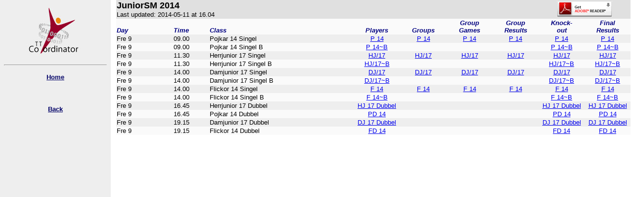

--- FILE ---
content_type: text/html
request_url: http://resultat.ondata.se/000131/
body_size: 489
content:
<html>
<head>
<title>JuniorSM 2014</title>
<meta http-equiv="Content-Type" content="text/html; charset=iso-8859-1">
<META HTTP-EQUIV="EXPIRES" CONTENT="0">
<META HTTP-EQUIV="CACHE-CONTROL" CONTENT="NO-CACHE">
</head>
<frameset cols="135,631">
  <frame src="klasser_meny.html" name="Reklam" frameborder="NO" noresize scrolling="AUTO">
  <frame src="klasser_main.html" name="Resultat" frameborder="NO">
</frameset>
<noframes><body bgcolor="#FFFFFF">
</body></noframes>
</html>


--- FILE ---
content_type: text/html
request_url: http://resultat.ondata.se/000131/klasser_meny.html
body_size: 770
content:
<html>
<head>
<title>JuniorSM 2014</title>
<meta http-equiv="Content-Type" content="text/html; charset=iso-8859-1">
</head>
<body bgcolor="#EEEEEE" text="#000066" link="#000066" vlink="#551A8B" alink="#FF0000">
<p align="center">
<a title="http://ttcoordinator.com" target="_blank" href="http://ttcoordinator.com">
<img border="0" src="../tt-logo.jpg" width="120" height="107"></a></p>
<hr>
<p align="center"><font face="Arial, Helvetica, sans-serif" size="2"><b><a href="http://resultat.ondata.se" target="_top"><font size="2">Home</font></a></b></font></p>
<br>
<p align="center"><font face="Arial, Helvetica, sans-serif" size="3"><b><a href="http://resultat.ondata.se/000131" TARGET="_top"><font size="2">Back</font></a></b></font></p>
</body>
</html>


--- FILE ---
content_type: text/html
request_url: http://resultat.ondata.se/000131/klasser_main.html
body_size: 17170
content:
<html>
  <head>
    <title>JuniorSM 2014</title>
    <meta http-equiv="Content-Type" content="text/html; charset=iso-8859-1" http-equiv="refresh" content="120">
    <META HTTP-EQUIV="EXPIRES" CONTENT="0">
    <META HTTP-EQUIV="CACHE-CONTROL" CONTENT="NO-CACHE">
  </head>
    <body bgcolor="#FFFFFF" topmargin="0" leftmargin="5" rightmargin="0" bottommargin="0">
 
  <table width="100%" border="0" cellspacing="0" cellpadding="1">
 
    <tr valign="bottom" bgcolor="#E0E0E0">
      <td width="55%" colspan="4"><font size="4" color="#000000" face="ARIAL, GENEVA, HELVETICA"><b>JuniorSM 2014</b></font><br><font size="2" color="#000000" face="Arial, Helvetica, sans-serif">Last updated: 2014-05-11 at 16.04</font>
      <td width="27%" colspan="3" align="center" valign="middle"><font face="Arial, Helvetica, sans-serif" size="2"><b></b></font>
      <td width="18%" colspan="2" align="center" valign="middle"><a href="http://get.adobe.com/reader" target="_blank"><img src="../getacro.gif" border="0" width="112" height="33"></a>
    </tr>
 
    <tr valign="bottom" bgcolor="#FAFAFA">
      <td width="11%" align="left"><font size="2" face="Arial, Helvetica, sans-serif" color="#000080"><i><b><br>Day</b></i></font></th>
      <td width="7%" align="left"><font size="2" face="Arial, Helvetica, sans-serif" color="#000080"><i><b><br>Time</b></i></font></div></th>
      <td width="28%" align="left"><font size="2" face="Arial, Helvetica, sans-serif" color="#000080"><i><b><br>Class</b></i></font></div></th>
      <td width="9%" align="center"><font size="2" face="Arial, Helvetica, sans-serif" color="#000080"><i><b><br>Players</b></i></font></div></th>
      <td width="9%" align="center"><font size="2" face="Arial, Helvetica, sans-serif" color="#000080"><i><b><br>Groups</b></i></font></div></th>
      <td width="9%" align="center"><font size="2" face="Arial, Helvetica, sans-serif" color="#000080"><i><b>Group<br>Games</b></i></font></div></th>
      <td width="9%" align="center"><font size="2" face="Arial, Helvetica, sans-serif" color="#000080"><i><b>Group<br>Results</b></i></font></div></th>
      <td width="9%" align="center"><font size="2" face="Arial, Helvetica, sans-serif" color="#000080"><i><b>Knock-<br>out</b></i></font></div></th>
      <td width="9%" align="center"><font size="2" face="Arial, Helvetica, sans-serif" color="#000080"><i><b>Final<br>Results</b></i></font></div></th>
    </tr>
 
    <tr valign="top" bgcolor="#EEEEEE">
      <td width="11%" align="left"><font face="Arial, Helvetica, sans-serif" size="2">Fre 9</font></td>
      <td width="7%" align="left"><font face="Arial, Helvetica, sans-serif" size="2">09.00</font></td>
      <td width="28%" align="left"><font face="Arial, Helvetica, sans-serif" size="2">Pojkar 14 Singel</font></td>
      <td width="9%" align="center"><font face="Arial, Helvetica, sans-serif" size="2"><a href="/ViewClassPDF.php?classID=3391&stage=1">P 14</a></font></td>
      <td width="9%" align="center"><font face="Arial, Helvetica, sans-serif" size="2"><a href="/ViewClassPDF.php?classID=3391&stage=2">P 14</a></font></td>
      <td width="9%" align="center"><font face="Arial, Helvetica, sans-serif" size="2"><a href="/ViewClassPDF.php?classID=3391&stage=3">P 14</a></font></td>
      <td width="9%" align="center"><font face="Arial, Helvetica, sans-serif" size="2"><a href="/ViewClassPDF.php?classID=3391&stage=4">P 14</a></font></td>
      <td width="9%" align="center"><font face="Arial, Helvetica, sans-serif" size="2"><a href="/ViewClassPDF.php?classID=3391&stage=5">P 14</a></font></td>
      <td width="9%" align="center"><font face="Arial, Helvetica, sans-serif" size="2"><a href="/ViewClassPDF.php?classID=3391&stage=6">P 14</a></font></td>
    </tr>
 
    <tr valign="top" bgcolor="#FAFAFA">
      <td width="11%" align="left"><font face="Arial, Helvetica, sans-serif" size="2">Fre 9</font></td>
      <td width="7%" align="left"><font face="Arial, Helvetica, sans-serif" size="2">09.00</font></td>
      <td width="28%" align="left"><font face="Arial, Helvetica, sans-serif" size="2">Pojkar 14 Singel B</font></td>
      <td width="9%" align="center"><font face="Arial, Helvetica, sans-serif" size="2"><a href="/ViewClassPDF.php?classID=3445&stage=1">P 14~B</a></font></td>
      <td width="9%" align="center"><font face="Arial, Helvetica, sans-serif" size="2"></font></td>
      <td width="9%" align="center"><font face="Arial, Helvetica, sans-serif" size="2"></font></td>
      <td width="9%" align="center"><font face="Arial, Helvetica, sans-serif" size="2"></font></td>
      <td width="9%" align="center"><font face="Arial, Helvetica, sans-serif" size="2"><a href="/ViewClassPDF.php?classID=3445&stage=5">P 14~B</a></font></td>
      <td width="9%" align="center"><font face="Arial, Helvetica, sans-serif" size="2"><a href="/ViewClassPDF.php?classID=3445&stage=6">P 14~B</a></font></td>
    </tr>
 
    <tr valign="top" bgcolor="#EEEEEE">
      <td width="11%" align="left"><font face="Arial, Helvetica, sans-serif" size="2">Fre 9</font></td>
      <td width="7%" align="left"><font face="Arial, Helvetica, sans-serif" size="2">11.30</font></td>
      <td width="28%" align="left"><font face="Arial, Helvetica, sans-serif" size="2">Herrjunior 17 Singel</font></td>
      <td width="9%" align="center"><font face="Arial, Helvetica, sans-serif" size="2"><a href="/ViewClassPDF.php?classID=3444&stage=1">HJ/17</a></font></td>
      <td width="9%" align="center"><font face="Arial, Helvetica, sans-serif" size="2"><a href="/ViewClassPDF.php?classID=3444&stage=2">HJ/17</a></font></td>
      <td width="9%" align="center"><font face="Arial, Helvetica, sans-serif" size="2"><a href="/ViewClassPDF.php?classID=3444&stage=3">HJ/17</a></font></td>
      <td width="9%" align="center"><font face="Arial, Helvetica, sans-serif" size="2"><a href="/ViewClassPDF.php?classID=3444&stage=4">HJ/17</a></font></td>
      <td width="9%" align="center"><font face="Arial, Helvetica, sans-serif" size="2"><a href="/ViewClassPDF.php?classID=3444&stage=5">HJ/17</a></font></td>
      <td width="9%" align="center"><font face="Arial, Helvetica, sans-serif" size="2"><a href="/ViewClassPDF.php?classID=3444&stage=6">HJ/17</a></font></td>
    </tr>
 
    <tr valign="top" bgcolor="#FAFAFA">
      <td width="11%" align="left"><font face="Arial, Helvetica, sans-serif" size="2">Fre 9</font></td>
      <td width="7%" align="left"><font face="Arial, Helvetica, sans-serif" size="2">11.30</font></td>
      <td width="28%" align="left"><font face="Arial, Helvetica, sans-serif" size="2">Herrjunior 17 Singel B</font></td>
      <td width="9%" align="center"><font face="Arial, Helvetica, sans-serif" size="2"><a href="/ViewClassPDF.php?classID=3446&stage=1">HJ/17~B</a></font></td>
      <td width="9%" align="center"><font face="Arial, Helvetica, sans-serif" size="2"></font></td>
      <td width="9%" align="center"><font face="Arial, Helvetica, sans-serif" size="2"></font></td>
      <td width="9%" align="center"><font face="Arial, Helvetica, sans-serif" size="2"></font></td>
      <td width="9%" align="center"><font face="Arial, Helvetica, sans-serif" size="2"><a href="/ViewClassPDF.php?classID=3446&stage=5">HJ/17~B</a></font></td>
      <td width="9%" align="center"><font face="Arial, Helvetica, sans-serif" size="2"><a href="/ViewClassPDF.php?classID=3446&stage=6">HJ/17~B</a></font></td>
    </tr>
 
    <tr valign="top" bgcolor="#EEEEEE">
      <td width="11%" align="left"><font face="Arial, Helvetica, sans-serif" size="2">Fre 9</font></td>
      <td width="7%" align="left"><font face="Arial, Helvetica, sans-serif" size="2">14.00</font></td>
      <td width="28%" align="left"><font face="Arial, Helvetica, sans-serif" size="2">Damjunior 17 Singel</font></td>
      <td width="9%" align="center"><font face="Arial, Helvetica, sans-serif" size="2"><a href="/ViewClassPDF.php?classID=3393&stage=1">DJ/17</a></font></td>
      <td width="9%" align="center"><font face="Arial, Helvetica, sans-serif" size="2"><a href="/ViewClassPDF.php?classID=3393&stage=2">DJ/17</a></font></td>
      <td width="9%" align="center"><font face="Arial, Helvetica, sans-serif" size="2"><a href="/ViewClassPDF.php?classID=3393&stage=3">DJ/17</a></font></td>
      <td width="9%" align="center"><font face="Arial, Helvetica, sans-serif" size="2"><a href="/ViewClassPDF.php?classID=3393&stage=4">DJ/17</a></font></td>
      <td width="9%" align="center"><font face="Arial, Helvetica, sans-serif" size="2"><a href="/ViewClassPDF.php?classID=3393&stage=5">DJ/17</a></font></td>
      <td width="9%" align="center"><font face="Arial, Helvetica, sans-serif" size="2"><a href="/ViewClassPDF.php?classID=3393&stage=6">DJ/17</a></font></td>
    </tr>
 
    <tr valign="top" bgcolor="#FAFAFA">
      <td width="11%" align="left"><font face="Arial, Helvetica, sans-serif" size="2">Fre 9</font></td>
      <td width="7%" align="left"><font face="Arial, Helvetica, sans-serif" size="2">14.00</font></td>
      <td width="28%" align="left"><font face="Arial, Helvetica, sans-serif" size="2">Damjunior 17 Singel B</font></td>
      <td width="9%" align="center"><font face="Arial, Helvetica, sans-serif" size="2"><a href="/ViewClassPDF.php?classID=3447&stage=1">DJ/17~B</a></font></td>
      <td width="9%" align="center"><font face="Arial, Helvetica, sans-serif" size="2"></font></td>
      <td width="9%" align="center"><font face="Arial, Helvetica, sans-serif" size="2"></font></td>
      <td width="9%" align="center"><font face="Arial, Helvetica, sans-serif" size="2"></font></td>
      <td width="9%" align="center"><font face="Arial, Helvetica, sans-serif" size="2"><a href="/ViewClassPDF.php?classID=3447&stage=5">DJ/17~B</a></font></td>
      <td width="9%" align="center"><font face="Arial, Helvetica, sans-serif" size="2"><a href="/ViewClassPDF.php?classID=3447&stage=6">DJ/17~B</a></font></td>
    </tr>
 
    <tr valign="top" bgcolor="#EEEEEE">
      <td width="11%" align="left"><font face="Arial, Helvetica, sans-serif" size="2">Fre 9</font></td>
      <td width="7%" align="left"><font face="Arial, Helvetica, sans-serif" size="2">14.00</font></td>
      <td width="28%" align="left"><font face="Arial, Helvetica, sans-serif" size="2">Flickor 14 Singel</font></td>
      <td width="9%" align="center"><font face="Arial, Helvetica, sans-serif" size="2"><a href="/ViewClassPDF.php?classID=3394&stage=1">F 14</a></font></td>
      <td width="9%" align="center"><font face="Arial, Helvetica, sans-serif" size="2"><a href="/ViewClassPDF.php?classID=3394&stage=2">F 14</a></font></td>
      <td width="9%" align="center"><font face="Arial, Helvetica, sans-serif" size="2"><a href="/ViewClassPDF.php?classID=3394&stage=3">F 14</a></font></td>
      <td width="9%" align="center"><font face="Arial, Helvetica, sans-serif" size="2"><a href="/ViewClassPDF.php?classID=3394&stage=4">F 14</a></font></td>
      <td width="9%" align="center"><font face="Arial, Helvetica, sans-serif" size="2"><a href="/ViewClassPDF.php?classID=3394&stage=5">F 14</a></font></td>
      <td width="9%" align="center"><font face="Arial, Helvetica, sans-serif" size="2"><a href="/ViewClassPDF.php?classID=3394&stage=6">F 14</a></font></td>
    </tr>
 
    <tr valign="top" bgcolor="#FAFAFA">
      <td width="11%" align="left"><font face="Arial, Helvetica, sans-serif" size="2">Fre 9</font></td>
      <td width="7%" align="left"><font face="Arial, Helvetica, sans-serif" size="2">14.00</font></td>
      <td width="28%" align="left"><font face="Arial, Helvetica, sans-serif" size="2">Flickor 14 Singel B</font></td>
      <td width="9%" align="center"><font face="Arial, Helvetica, sans-serif" size="2"><a href="/ViewClassPDF.php?classID=3448&stage=1">F 14~B</a></font></td>
      <td width="9%" align="center"><font face="Arial, Helvetica, sans-serif" size="2"></font></td>
      <td width="9%" align="center"><font face="Arial, Helvetica, sans-serif" size="2"></font></td>
      <td width="9%" align="center"><font face="Arial, Helvetica, sans-serif" size="2"></font></td>
      <td width="9%" align="center"><font face="Arial, Helvetica, sans-serif" size="2"><a href="/ViewClassPDF.php?classID=3448&stage=5">F 14~B</a></font></td>
      <td width="9%" align="center"><font face="Arial, Helvetica, sans-serif" size="2"><a href="/ViewClassPDF.php?classID=3448&stage=6">F 14~B</a></font></td>
    </tr>
 
    <tr valign="top" bgcolor="#EEEEEE">
      <td width="11%" align="left"><font face="Arial, Helvetica, sans-serif" size="2">Fre 9</font></td>
      <td width="7%" align="left"><font face="Arial, Helvetica, sans-serif" size="2">16.45</font></td>
      <td width="28%" align="left"><font face="Arial, Helvetica, sans-serif" size="2">Herrjunior 17 Dubbel</font></td>
      <td width="9%" align="center"><font face="Arial, Helvetica, sans-serif" size="2"><a href="/ViewClassPDF.php?classID=3395&stage=1">HJ 17 Dubbel</a></font></td>
      <td width="9%" align="center"><font face="Arial, Helvetica, sans-serif" size="2"></font></td>
      <td width="9%" align="center"><font face="Arial, Helvetica, sans-serif" size="2"></font></td>
      <td width="9%" align="center"><font face="Arial, Helvetica, sans-serif" size="2"></font></td>
      <td width="9%" align="center"><font face="Arial, Helvetica, sans-serif" size="2"><a href="/ViewClassPDF.php?classID=3395&stage=5">HJ 17 Dubbel</a></font></td>
      <td width="9%" align="center"><font face="Arial, Helvetica, sans-serif" size="2"><a href="/ViewClassPDF.php?classID=3395&stage=6">HJ 17 Dubbel</a></font></td>
    </tr>
 
    <tr valign="top" bgcolor="#FAFAFA">
      <td width="11%" align="left"><font face="Arial, Helvetica, sans-serif" size="2">Fre 9</font></td>
      <td width="7%" align="left"><font face="Arial, Helvetica, sans-serif" size="2">16.45</font></td>
      <td width="28%" align="left"><font face="Arial, Helvetica, sans-serif" size="2">Pojkar 14 Dubbel</font></td>
      <td width="9%" align="center"><font face="Arial, Helvetica, sans-serif" size="2"><a href="/ViewClassPDF.php?classID=3396&stage=1">PD 14</a></font></td>
      <td width="9%" align="center"><font face="Arial, Helvetica, sans-serif" size="2"></font></td>
      <td width="9%" align="center"><font face="Arial, Helvetica, sans-serif" size="2"></font></td>
      <td width="9%" align="center"><font face="Arial, Helvetica, sans-serif" size="2"></font></td>
      <td width="9%" align="center"><font face="Arial, Helvetica, sans-serif" size="2"><a href="/ViewClassPDF.php?classID=3396&stage=5">PD 14</a></font></td>
      <td width="9%" align="center"><font face="Arial, Helvetica, sans-serif" size="2"><a href="/ViewClassPDF.php?classID=3396&stage=6">PD 14</a></font></td>
    </tr>
 
    <tr valign="top" bgcolor="#EEEEEE">
      <td width="11%" align="left"><font face="Arial, Helvetica, sans-serif" size="2">Fre 9</font></td>
      <td width="7%" align="left"><font face="Arial, Helvetica, sans-serif" size="2">19.15</font></td>
      <td width="28%" align="left"><font face="Arial, Helvetica, sans-serif" size="2">Damjunior 17 Dubbel</font></td>
      <td width="9%" align="center"><font face="Arial, Helvetica, sans-serif" size="2"><a href="/ViewClassPDF.php?classID=3397&stage=1">DJ 17 Dubbel</a></font></td>
      <td width="9%" align="center"><font face="Arial, Helvetica, sans-serif" size="2"></font></td>
      <td width="9%" align="center"><font face="Arial, Helvetica, sans-serif" size="2"></font></td>
      <td width="9%" align="center"><font face="Arial, Helvetica, sans-serif" size="2"></font></td>
      <td width="9%" align="center"><font face="Arial, Helvetica, sans-serif" size="2"><a href="/ViewClassPDF.php?classID=3397&stage=5">DJ 17 Dubbel</a></font></td>
      <td width="9%" align="center"><font face="Arial, Helvetica, sans-serif" size="2"><a href="/ViewClassPDF.php?classID=3397&stage=6">DJ 17 Dubbel</a></font></td>
    </tr>
 
    <tr valign="top" bgcolor="#FAFAFA">
      <td width="11%" align="left"><font face="Arial, Helvetica, sans-serif" size="2">Fre 9</font></td>
      <td width="7%" align="left"><font face="Arial, Helvetica, sans-serif" size="2">19.15</font></td>
      <td width="28%" align="left"><font face="Arial, Helvetica, sans-serif" size="2">Flickor 14 Dubbel</font></td>
      <td width="9%" align="center"><font face="Arial, Helvetica, sans-serif" size="2"><a href="/ViewClassPDF.php?classID=3398&stage=1">FD 14</a></font></td>
      <td width="9%" align="center"><font face="Arial, Helvetica, sans-serif" size="2"></font></td>
      <td width="9%" align="center"><font face="Arial, Helvetica, sans-serif" size="2"></font></td>
      <td width="9%" align="center"><font face="Arial, Helvetica, sans-serif" size="2"></font></td>
      <td width="9%" align="center"><font face="Arial, Helvetica, sans-serif" size="2"><a href="/ViewClassPDF.php?classID=3398&stage=5">FD 14</a></font></td>
      <td width="9%" align="center"><font face="Arial, Helvetica, sans-serif" size="2"><a href="/ViewClassPDF.php?classID=3398&stage=6">FD 14</a></font></td>
    </tr>
 
  </table>
  </body>
</html>
